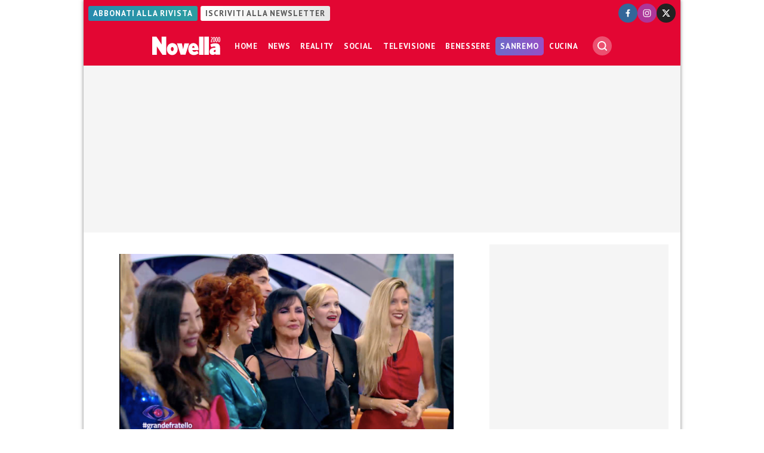

--- FILE ---
content_type: application/javascript; charset=UTF-8
request_url: https://www.novella2000.it/cdn-cgi/challenge-platform/h/g/scripts/jsd/fc21b7e0d793/main.js?
body_size: 4548
content:
window._cf_chl_opt={oPNF3:'g'};~function(k5,z,D,m,v,A,C,h,K){k5=y,function(T,e,kh,k4,R,j){for(kh={T:380,e:407,R:299,j:334,V:319,S:378,U:401,W:399,n:370,H:369,s:317},k4=y,R=T();!![];)try{if(j=parseInt(k4(kh.T))/1+-parseInt(k4(kh.e))/2*(-parseInt(k4(kh.R))/3)+-parseInt(k4(kh.j))/4*(parseInt(k4(kh.V))/5)+parseInt(k4(kh.S))/6+-parseInt(k4(kh.U))/7*(parseInt(k4(kh.W))/8)+parseInt(k4(kh.n))/9*(parseInt(k4(kh.H))/10)+-parseInt(k4(kh.s))/11,e===j)break;else R.push(R.shift())}catch(V){R.push(R.shift())}}(k,625372),z=this||self,D=z[k5(344)],m={},m[k5(331)]='o',m[k5(343)]='s',m[k5(385)]='u',m[k5(310)]='z',m[k5(316)]='n',m[k5(342)]='I',m[k5(321)]='b',v=m,z[k5(329)]=function(T,R,j,V,kr,kS,kV,kk,U,W,H,s,P,F){if(kr={T:297,e:330,R:403,j:330,V:307,S:412,U:362,W:307,n:362,H:381,s:395,P:322,l:315,a:311},kS={T:324,e:322,R:348},kV={T:386,e:295,R:382,j:371},kk=k5,null===R||R===void 0)return V;for(U=X(R),T[kk(kr.T)][kk(kr.e)]&&(U=U[kk(kr.R)](T[kk(kr.T)][kk(kr.j)](R))),U=T[kk(kr.V)][kk(kr.S)]&&T[kk(kr.U)]?T[kk(kr.W)][kk(kr.S)](new T[(kk(kr.n))](U)):function(M,ky,O){for(ky=kk,M[ky(kS.T)](),O=0;O<M[ky(kS.e)];M[O+1]===M[O]?M[ky(kS.R)](O+1,1):O+=1);return M}(U),W='nAsAaAb'.split('A'),W=W[kk(kr.H)][kk(kr.s)](W),H=0;H<U[kk(kr.P)];s=U[H],P=Y(T,R,s),W(P)?(F=P==='s'&&!T[kk(kr.l)](R[s]),kk(kr.a)===j+s?S(j+s,P):F||S(j+s,R[s])):S(j+s,P),H++);return V;function S(M,O,k9){k9=y,Object[k9(kV.T)][k9(kV.e)][k9(kV.R)](V,O)||(V[O]=[]),V[O][k9(kV.j)](M)}},A=k5(355)[k5(338)](';'),C=A[k5(381)][k5(395)](A),z[k5(396)]=function(T,R,kW,kB,j,V,S,U){for(kW={T:345,e:322,R:322,j:328,V:371,S:302},kB=k5,j=Object[kB(kW.T)](R),V=0;V<j[kB(kW.e)];V++)if(S=j[V],'f'===S&&(S='N'),T[S]){for(U=0;U<R[j[V]][kB(kW.R)];-1===T[S][kB(kW.j)](R[j[V]][U])&&(C(R[j[V]][U])||T[S][kB(kW.V)]('o.'+R[j[V]][U])),U++);}else T[S]=R[j[V]][kB(kW.S)](function(W){return'o.'+W})},h=c(),K=function(kf,kb,kZ,kq,kM,kX,e,R,j){return kf={T:313,e:347},kb={T:384,e:384,R:371,j:384,V:387,S:384,U:301,W:301,n:384},kZ={T:322},kq={T:322,e:301,R:386,j:295,V:382,S:386,U:295,W:382,n:389,H:371,s:371,P:384,l:371,a:384,d:386,F:389,M:389,O:371,x:371,Z:371,b:387},kM={T:379,e:301},kX=k5,e=String[kX(kf.T)],R={'h':function(V){return V==null?'':R.g(V,6,function(S,kA){return kA=y,kA(kM.T)[kA(kM.e)](S)})},'g':function(V,S,U,kw,W,H,s,P,F,M,O,x,Z,J,k0,k1,k2,k3){if(kw=kX,null==V)return'';for(H={},s={},P='',F=2,M=3,O=2,x=[],Z=0,J=0,k0=0;k0<V[kw(kq.T)];k0+=1)if(k1=V[kw(kq.e)](k0),Object[kw(kq.R)][kw(kq.j)][kw(kq.V)](H,k1)||(H[k1]=M++,s[k1]=!0),k2=P+k1,Object[kw(kq.R)][kw(kq.j)][kw(kq.V)](H,k2))P=k2;else{if(Object[kw(kq.S)][kw(kq.U)][kw(kq.W)](s,P)){if(256>P[kw(kq.n)](0)){for(W=0;W<O;Z<<=1,S-1==J?(J=0,x[kw(kq.H)](U(Z)),Z=0):J++,W++);for(k3=P[kw(kq.n)](0),W=0;8>W;Z=Z<<1|1.24&k3,S-1==J?(J=0,x[kw(kq.s)](U(Z)),Z=0):J++,k3>>=1,W++);}else{for(k3=1,W=0;W<O;Z=k3|Z<<1.31,J==S-1?(J=0,x[kw(kq.H)](U(Z)),Z=0):J++,k3=0,W++);for(k3=P[kw(kq.n)](0),W=0;16>W;Z=Z<<1.2|k3&1,S-1==J?(J=0,x[kw(kq.s)](U(Z)),Z=0):J++,k3>>=1,W++);}F--,0==F&&(F=Math[kw(kq.P)](2,O),O++),delete s[P]}else for(k3=H[P],W=0;W<O;Z=Z<<1|k3&1.8,S-1==J?(J=0,x[kw(kq.l)](U(Z)),Z=0):J++,k3>>=1,W++);P=(F--,F==0&&(F=Math[kw(kq.a)](2,O),O++),H[k2]=M++,String(k1))}if(P!==''){if(Object[kw(kq.d)][kw(kq.U)][kw(kq.W)](s,P)){if(256>P[kw(kq.F)](0)){for(W=0;W<O;Z<<=1,S-1==J?(J=0,x[kw(kq.H)](U(Z)),Z=0):J++,W++);for(k3=P[kw(kq.M)](0),W=0;8>W;Z=Z<<1|1.64&k3,J==S-1?(J=0,x[kw(kq.l)](U(Z)),Z=0):J++,k3>>=1,W++);}else{for(k3=1,W=0;W<O;Z=k3|Z<<1.36,J==S-1?(J=0,x[kw(kq.O)](U(Z)),Z=0):J++,k3=0,W++);for(k3=P[kw(kq.M)](0),W=0;16>W;Z=1&k3|Z<<1.07,S-1==J?(J=0,x[kw(kq.O)](U(Z)),Z=0):J++,k3>>=1,W++);}F--,F==0&&(F=Math[kw(kq.a)](2,O),O++),delete s[P]}else for(k3=H[P],W=0;W<O;Z=Z<<1|k3&1.38,S-1==J?(J=0,x[kw(kq.x)](U(Z)),Z=0):J++,k3>>=1,W++);F--,0==F&&O++}for(k3=2,W=0;W<O;Z=k3&1|Z<<1,S-1==J?(J=0,x[kw(kq.H)](U(Z)),Z=0):J++,k3>>=1,W++);for(;;)if(Z<<=1,S-1==J){x[kw(kq.Z)](U(Z));break}else J++;return x[kw(kq.b)]('')},'j':function(V,kx,kC){return kx={T:389},kC=kX,V==null?'':V==''?null:R.i(V[kC(kZ.T)],32768,function(S,kg){return kg=kC,V[kg(kx.T)](S)})},'i':function(V,S,U,kI,W,H,s,P,F,M,O,x,Z,J,k0,k1,k3,k2){for(kI=kX,W=[],H=4,s=4,P=3,F=[],x=U(0),Z=S,J=1,M=0;3>M;W[M]=M,M+=1);for(k0=0,k1=Math[kI(kb.T)](2,2),O=1;O!=k1;k2=x&Z,Z>>=1,0==Z&&(Z=S,x=U(J++)),k0|=O*(0<k2?1:0),O<<=1);switch(k0){case 0:for(k0=0,k1=Math[kI(kb.e)](2,8),O=1;k1!=O;k2=x&Z,Z>>=1,0==Z&&(Z=S,x=U(J++)),k0|=(0<k2?1:0)*O,O<<=1);k3=e(k0);break;case 1:for(k0=0,k1=Math[kI(kb.e)](2,16),O=1;O!=k1;k2=x&Z,Z>>=1,Z==0&&(Z=S,x=U(J++)),k0|=(0<k2?1:0)*O,O<<=1);k3=e(k0);break;case 2:return''}for(M=W[3]=k3,F[kI(kb.R)](k3);;){if(J>V)return'';for(k0=0,k1=Math[kI(kb.j)](2,P),O=1;O!=k1;k2=Z&x,Z>>=1,Z==0&&(Z=S,x=U(J++)),k0|=O*(0<k2?1:0),O<<=1);switch(k3=k0){case 0:for(k0=0,k1=Math[kI(kb.T)](2,8),O=1;O!=k1;k2=x&Z,Z>>=1,Z==0&&(Z=S,x=U(J++)),k0|=(0<k2?1:0)*O,O<<=1);W[s++]=e(k0),k3=s-1,H--;break;case 1:for(k0=0,k1=Math[kI(kb.j)](2,16),O=1;k1!=O;k2=Z&x,Z>>=1,Z==0&&(Z=S,x=U(J++)),k0|=O*(0<k2?1:0),O<<=1);W[s++]=e(k0),k3=s-1,H--;break;case 2:return F[kI(kb.V)]('')}if(H==0&&(H=Math[kI(kb.S)](2,P),P++),W[k3])k3=W[k3];else if(k3===s)k3=M+M[kI(kb.U)](0);else return null;F[kI(kb.R)](k3),W[s++]=M+k3[kI(kb.W)](0),H--,M=k3,0==H&&(H=Math[kI(kb.n)](2,P),P++)}}},j={},j[kX(kf.e)]=R.h,j}(),N();function E(T,e,ka,kl,kP,ks,kz,R,j,V){ka={T:333,e:336,R:393,j:390,V:339,S:353,U:394,W:393,n:357,H:340,s:309,P:360,l:351,a:298,d:367,F:391,M:391,O:366,x:391,Z:309,b:305,f:347,J:327},kl={T:363},kP={T:320,e:320,R:413,j:296,V:320},ks={T:360},kz=k5,R=z[kz(ka.T)],console[kz(ka.e)](z[kz(ka.R)]),j=new z[(kz(ka.j))](),j[kz(ka.V)](kz(ka.S),kz(ka.U)+z[kz(ka.W)][kz(ka.n)]+kz(ka.H)+R.r),R[kz(ka.s)]&&(j[kz(ka.P)]=5e3,j[kz(ka.l)]=function(kD){kD=kz,e(kD(ks.T))}),j[kz(ka.a)]=function(km){km=kz,j[km(kP.T)]>=200&&j[km(kP.e)]<300?e(km(kP.R)):e(km(kP.j)+j[km(kP.V)])},j[kz(ka.d)]=function(kv){kv=kz,e(kv(kl.T))},V={'t':Q(),'lhr':D[kz(ka.F)]&&D[kz(ka.M)][kz(ka.O)]?D[kz(ka.x)][kz(ka.O)]:'','api':R[kz(ka.Z)]?!![]:![],'payload':T},j[kz(ka.b)](K[kz(ka.f)](JSON[kz(ka.J)](V)))}function c(kd,ko){return kd={T:300,e:300},ko=k5,crypto&&crypto[ko(kd.T)]?crypto[ko(kd.e)]():''}function I(T,ku,ke){return ku={T:314},ke=k5,Math[ke(ku.T)]()<T}function Q(kH,kR,T){return kH={T:333,e:405},kR=k5,T=z[kR(kH.T)],Math[kR(kH.e)](+atob(T.t))}function y(B,T,e,R){return B=B-293,e=k(),R=e[B],R}function k(y5){return y5='[native code],href,onerror,clientInformation,40RhCKVd,1824696qAPFjh,push,source,error,DOMContentLoaded,addEventListener,event,navigator,3898698PnCDJp,5x2z-fuJRLHS6NQiPKh+pkIcs9WaDgb8lZCod3nEVvABGmTq$OYwy7etUr140XMjF,525400PfJjoD,includes,call,toString,pow,undefined,prototype,join,jCNy9,charCodeAt,XMLHttpRequest,location,errorInfoObject,_cf_chl_opt,/cdn-cgi/challenge-platform/h/,bind,oxFY5,function,HnhLR9,2554024YGakof,isArray,7eekKJV,error on cf_chl_props,concat,display: none,floor,catch,105916IkIcTF,readyState,riYFq1,getPrototypeOf,postMessage,from,success,sid,ntYsJ1,detail,hasOwnProperty,http-code:,Object,onload,12wwYviM,randomUUID,charAt,map,appendChild,/invisible/jsd,send,onreadystatechange,Array,style,api,symbol,d.cookie,contentWindow,fromCharCode,random,isNaN,number,1123056RoxBeP,createElement,25AqEAkF,status,boolean,length,loading,sort,UHTeq3,tabIndex,stringify,indexOf,Ntxi4,getOwnPropertyNames,object,body,__CF$cv$params,921016yKwfyB,contentDocument,log,chctx,split,open,/jsd/oneshot/fc21b7e0d793/0.41089615980512756:1768021964:Ec9Ri8SHU4vBUAC8tK0eiSYpx2dAMM-xOzxHt0FEAUw/,cloudflare-invisible,bigint,string,document,keys,jsd,MTsS,splice,now,/b/ov1/0.41089615980512756:1768021964:Ec9Ri8SHU4vBUAC8tK0eiSYpx2dAMM-xOzxHt0FEAUw/,ontimeout,GsWUx0,POST,iframe,_cf_chl_opt;NaZoI3;Bshk0;IzgW1;qzjKa3;GBApq0;giyU9;KutOj0;QgiX4;Khftj4;Lfpaq4;zBhRN3;JSmY9;Ntxi4;oxFY5;TDAZ2;ldLC0,Function,oPNF3,syUs3,parent,timeout,removeChild,Set,xhr-error,KljLg4'.split(','),k=function(){return y5},k()}function G(R,j,y4,kc,V,S){if(y4={T:309,e:413,R:372,j:341,V:414,S:376,U:413,W:359,n:411,H:372,s:341,P:373,l:294,a:359,d:411},kc=k5,!R[kc(y4.T)])return;j===kc(y4.e)?(V={},V[kc(y4.R)]=kc(y4.j),V[kc(y4.V)]=R.r,V[kc(y4.S)]=kc(y4.U),z[kc(y4.W)][kc(y4.n)](V,'*')):(S={},S[kc(y4.H)]=kc(y4.s),S[kc(y4.V)]=R.r,S[kc(y4.S)]=kc(y4.P),S[kc(y4.l)]=j,z[kc(y4.a)][kc(y4.d)](S,'*'))}function N(y3,y2,y0,kQ,T,e,R,j,V){if(y3={T:333,e:309,R:408,j:323,V:375,S:374,U:306},y2={T:408,e:323,R:306},y0={T:402},kQ=k5,T=z[kQ(y3.T)],!T)return;if(!i())return;(e=![],R=T[kQ(y3.e)]===!![],j=function(ki,S){if(ki=kQ,!e){if(e=!![],!i())return;S=g(),E(S.r,function(U){G(T,U)}),S.e&&L(ki(y0.T),S.e)}},D[kQ(y3.R)]!==kQ(y3.j))?j():z[kQ(y3.V)]?D[kQ(y3.V)](kQ(y3.S),j):(V=D[kQ(y3.U)]||function(){},D[kQ(y3.U)]=function(kE){kE=kQ,V(),D[kE(y2.T)]!==kE(y2.e)&&(D[kE(y2.R)]=V,j())})}function X(T,kG,k8,e){for(kG={T:403,e:345,R:410},k8=k5,e=[];null!==T;e=e[k8(kG.T)](Object[k8(kG.e)](T)),T=Object[k8(kG.R)](T));return e}function g(kn,kT,j,V,S,U,W){kT=(kn={T:318,e:354,R:308,j:404,V:326,S:332,U:303,W:312,n:368,H:377,s:335,P:361},k5);try{return j=D[kT(kn.T)](kT(kn.e)),j[kT(kn.R)]=kT(kn.j),j[kT(kn.V)]='-1',D[kT(kn.S)][kT(kn.U)](j),V=j[kT(kn.W)],S={},S=Ntxi4(V,V,'',S),S=Ntxi4(V,V[kT(kn.n)]||V[kT(kn.H)],'n.',S),S=Ntxi4(V,j[kT(kn.s)],'d.',S),D[kT(kn.S)][kT(kn.P)](j),U={},U.r=S,U.e=null,U}catch(n){return W={},W.r={},W.e=n,W}}function o(T,e,kL,k6){return kL={T:356,e:386,R:383,j:382,V:328,S:365},k6=k5,e instanceof T[k6(kL.T)]&&0<T[k6(kL.T)][k6(kL.e)][k6(kL.R)][k6(kL.j)](e)[k6(kL.V)](k6(kL.S))}function i(kt,kj,T,e,R){return kt={T:405,e:349},kj=k5,T=3600,e=Q(),R=Math[kj(kt.T)](Date[kj(kt.e)]()/1e3),R-e>T?![]:!![]}function Y(T,e,R,kN,k7,j,V){k7=(kN={T:331,e:397,R:406,j:307,V:400,S:307,U:397},k5);try{j=e[R]}catch(S){return'i'}if(null==j)return j===void 0?'u':'x';if(k7(kN.T)==typeof j)try{if(k7(kN.e)==typeof j[k7(kN.R)])return j[k7(kN.R)](function(){}),'p'}catch(U){}return T[k7(kN.j)][k7(kN.V)](j)?'a':j===T[k7(kN.S)]?'C':!0===j?'T':!1===j?'F':(V=typeof j,k7(kN.U)==V?o(T,j)?'N':'f':v[V]||'?')}function L(V,S,kF,kY,U,W,n,H,s,P,l,a){if(kF={T:388,e:352,R:333,j:394,V:393,S:357,U:350,W:304,n:390,H:339,s:353,P:360,l:351,a:364,d:364,F:358,M:398,O:325,x:409,Z:293,b:392,f:337,J:372,k0:346,k1:305,k2:347},kY=k5,!I(0))return![];W=(U={},U[kY(kF.T)]=V,U[kY(kF.e)]=S,U);try{n=z[kY(kF.R)],H=kY(kF.j)+z[kY(kF.V)][kY(kF.S)]+kY(kF.U)+n.r+kY(kF.W),s=new z[(kY(kF.n))](),s[kY(kF.H)](kY(kF.s),H),s[kY(kF.P)]=2500,s[kY(kF.l)]=function(){},P={},P[kY(kF.a)]=z[kY(kF.V)][kY(kF.d)],P[kY(kF.F)]=z[kY(kF.V)][kY(kF.F)],P[kY(kF.M)]=z[kY(kF.V)][kY(kF.M)],P[kY(kF.O)]=z[kY(kF.V)][kY(kF.x)],P[kY(kF.Z)]=h,l=P,a={},a[kY(kF.b)]=W,a[kY(kF.f)]=l,a[kY(kF.J)]=kY(kF.k0),s[kY(kF.k1)](K[kY(kF.k2)](a))}catch(d){}}}()